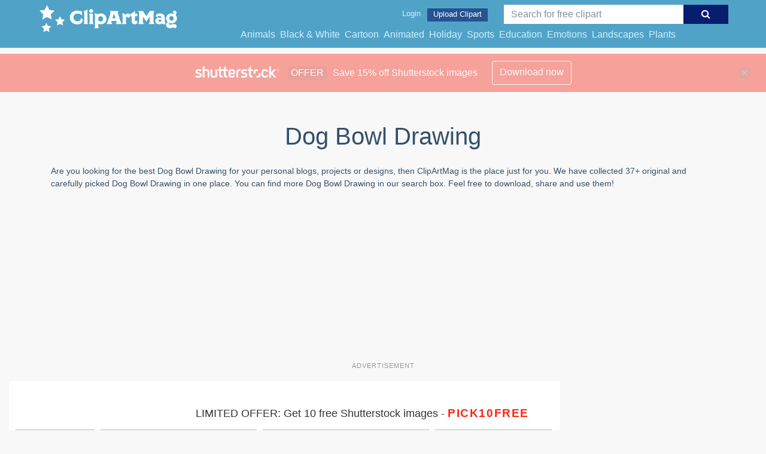

--- FILE ---
content_type: text/html; charset=UTF-8
request_url: https://clipartmag.com/shutterstockajax/dog%20bowl%20drawing/1/37
body_size: 3213
content:
		<div class='item' data-w='450' data-h='450'>
			<a href='https://shutterstock.7eer.net/c/1425983/560528/1305?u=https%3A%2F%2Fwww.shutterstock.com%2Fimage-photo%2Fempty-bowl-pet-food-hand-drawn-2594197949' target='_blank' rel='nofollow'>
				<img class="lazyload" src="https://clipartmag.com/assets/jQuery-flexImages-master/blank.gif" data-src='https://image.shutterstock.com/image-vector/empty-bowl-pet-food-hand-450w-2594197949.jpg' alt='Empty bowl for pet food. Hand drawn doodle. Animal care. Feeding hungry cat dog. Plastic, metal, ceramic tableware. Vector line art illustration.' title='Empty bowl for pet food. Hand drawn doodle. Animal care. Feeding hungry cat dog. Plastic, metal, ceramic tableware. Vector line art illustration.'>
			</a>
		</div>
		<div class='item' data-w='450' data-h='225'>
			<a href='https://shutterstock.7eer.net/c/1425983/560528/1305?u=https%3A%2F%2Fwww.shutterstock.com%2Fimage-photo%2Fpet-bowl-dog-one-line-continuous-2380657349' target='_blank' rel='nofollow'>
				<img class="lazyload" src="https://clipartmag.com/assets/jQuery-flexImages-master/blank.gif" data-src='https://image.shutterstock.com/image-vector/pet-bowl-dog-one-line-450w-2380657349.jpg' alt='Pet bowl, dog bowl one line continuous drawing. Animals accessories, pet toy supplies continuous one line illustration.' title='Pet bowl, dog bowl one line continuous drawing. Animals accessories, pet toy supplies continuous one line illustration.'>
			</a>
		</div>
		<div class='item' data-w='450' data-h='211'>
			<a href='https://shutterstock.7eer.net/c/1425983/560528/1305?u=https%3A%2F%2Fwww.shutterstock.com%2Fimage-photo%2Fcartoon-dog-bowl-animal-drawing-footprints-2442764733' target='_blank' rel='nofollow'>
				<img class="lazyload" src="https://clipartmag.com/assets/jQuery-flexImages-master/blank.gif" data-src='https://image.shutterstock.com/image-vector/cartoon-dog-bowl-animal-drawing-450w-2442764733.jpg' alt='Cartoon dog bowl. Animal, drawing dog footprints. Animals footsteps silhouette. Dog eating food from bowl, for dogs food. Dog bone sign. Vector bones. For hungry dogs or puppy. Pet icon.' title='Cartoon dog bowl. Animal, drawing dog footprints. Animals footsteps silhouette. Dog eating food from bowl, for dogs food. Dog bone sign. Vector bones. For hungry dogs or puppy. Pet icon.'>
			</a>
		</div>
		<div class='item' data-w='450' data-h='300'>
			<a href='https://shutterstock.7eer.net/c/1425983/560528/1305?u=https%3A%2F%2Fwww.shutterstock.com%2Fimage-photo%2Fdog-holds-food-bowl-his-teeth-2414032163' target='_blank' rel='nofollow'>
				<img class="lazyload" src="https://clipartmag.com/assets/jQuery-flexImages-master/blank.gif" data-src='https://image.shutterstock.com/image-vector/dog-holds-food-bowl-his-450w-2414032163.jpg' alt='The dog holds a food bowl in his teeth. Near there are cookies for dogs. Trained smart dogs and their favorite treats. Images produced without the use of any form of AI software at any stage. ' title='The dog holds a food bowl in his teeth. Near there are cookies for dogs. Trained smart dogs and their favorite treats. Images produced without the use of any form of AI software at any stage. '>
			</a>
		</div>
		<div class='item' data-w='450' data-h='414'>
			<a href='https://shutterstock.7eer.net/c/1425983/560528/1305?u=https%3A%2F%2Fwww.shutterstock.com%2Fimage-photo%2Fdog-bowl-cartoon-illustrations-set-vector-178074800' target='_blank' rel='nofollow'>
				<img class="lazyload" src="https://clipartmag.com/assets/jQuery-flexImages-master/blank.gif" data-src='https://image.shutterstock.com/image-vector/dog-bowl-cartoon-illustrations-set-450w-178074800.jpg' alt='Dog Bowl Cartoon Illustrations. Set Vector Collection' title='Dog Bowl Cartoon Illustrations. Set Vector Collection'>
			</a>
		</div>
		<div class='item' data-w='318' data-h='450'>
			<a href='https://shutterstock.7eer.net/c/1425983/560528/1305?u=https%3A%2F%2Fwww.shutterstock.com%2Fimage-photo%2Fdog-cat-food-bowl-illustration-drawing-756418123' target='_blank' rel='nofollow'>
				<img class="lazyload" src="https://clipartmag.com/assets/jQuery-flexImages-master/blank.gif" data-src='https://image.shutterstock.com/image-vector/dog-cat-food-bowl-illustration-450w-756418123.jpg' alt='Dog, cat food in bowl illustration, drawing, engraving, ink, line art, vector' title='Dog, cat food in bowl illustration, drawing, engraving, ink, line art, vector'>
			</a>
		</div>
		<div class='item' data-w='450' data-h='331'>
			<a href='https://shutterstock.7eer.net/c/1425983/560528/1305?u=https%3A%2F%2Fwww.shutterstock.com%2Fimage-photo%2Fcontinuous-one-line-drawing-dog-food-2194321633' target='_blank' rel='nofollow'>
				<img class="lazyload" src="https://clipartmag.com/assets/jQuery-flexImages-master/blank.gif" data-src='https://image.shutterstock.com/image-vector/continuous-one-line-drawing-dog-450w-2194321633.jpg' alt='Continuous one line drawing. Dog Food Vector illustration' title='Continuous one line drawing. Dog Food Vector illustration'>
			</a>
		</div>
		<div class='item' data-w='450' data-h='450'>
			<a href='https://shutterstock.7eer.net/c/1425983/560528/1305?u=https%3A%2F%2Fwww.shutterstock.com%2Fimage-photo%2Fempty-green-shiny-plastic-bowl-pet-658854334' target='_blank' rel='nofollow'>
				<img class="lazyload" src="https://clipartmag.com/assets/jQuery-flexImages-master/blank.gif" data-src='https://image.shutterstock.com/image-vector/empty-green-shiny-plastic-bowl-450w-658854334.jpg' alt='Empty green shiny plastic bowl for pet, cat, dog food, black and white sketch style vector illustration isolated on white background. Hand drawn empty bowl, plate for pet, dog, cat food' title='Empty green shiny plastic bowl for pet, cat, dog food, black and white sketch style vector illustration isolated on white background. Hand drawn empty bowl, plate for pet, dog, cat food'>
			</a>
		</div>
		<div class='item' data-w='450' data-h='254'>
			<a href='https://shutterstock.7eer.net/c/1425983/560528/1305?u=https%3A%2F%2Fwww.shutterstock.com%2Fimage-photo%2Fpets-doodle-sketches-set-hand-drawn-2541003979' target='_blank' rel='nofollow'>
				<img class="lazyload" src="https://clipartmag.com/assets/jQuery-flexImages-master/blank.gif" data-src='https://image.shutterstock.com/image-vector/pets-doodle-sketches-set-hand-450w-2541003979.jpg' alt='Pets doodle sketches set. Hand drawn dog, rabbit, parrot and cat. Domestic animals with food in bowls. Minimalist creativity and art. Linear vector collection isolated on white background' title='Pets doodle sketches set. Hand drawn dog, rabbit, parrot and cat. Domestic animals with food in bowls. Minimalist creativity and art. Linear vector collection isolated on white background'>
			</a>
		</div>
		<div class='item' data-w='450' data-h='151'>
			<a href='https://shutterstock.7eer.net/c/1425983/560528/1305?u=https%3A%2F%2Fwww.shutterstock.com%2Fimage-photo%2Fsimple-black-white-illustration-depicts-dog-2714008565' target='_blank' rel='nofollow'>
				<img class="lazyload" src="https://clipartmag.com/assets/jQuery-flexImages-master/blank.gif" data-src='https://image.shutterstock.com/image-vector/simple-black-white-illustration-depicts-450w-2714008565.jpg' alt='a simple black and white illustration depicts a dog collar an egg and a pet food bowl' title='a simple black and white illustration depicts a dog collar an egg and a pet food bowl'>
			</a>
		</div>
		<div class='item' data-w='450' data-h='156'>
			<a href='https://shutterstock.7eer.net/c/1425983/560528/1305?u=https%3A%2F%2Fwww.shutterstock.com%2Fimage-photo%2Fset-cute-pet-sticker-vector-lovely-2540264089' target='_blank' rel='nofollow'>
				<img class="lazyload" src="https://clipartmag.com/assets/jQuery-flexImages-master/blank.gif" data-src='https://image.shutterstock.com/image-vector/set-cute-pet-sticker-vector-450w-2540264089.jpg' alt='Set of cute pet sticker vector. Lovely cat and dog doodle in different poses and breeds. Adorable funny pet and many characters hand drawn collection for T-shirt, sticker, print, pet shop.' title='Set of cute pet sticker vector. Lovely cat and dog doodle in different poses and breeds. Adorable funny pet and many characters hand drawn collection for T-shirt, sticker, print, pet shop.'>
			</a>
		</div>
		<div class='item' data-w='450' data-h='190'>
			<a href='https://shutterstock.7eer.net/c/1425983/560528/1305?u=https%3A%2F%2Fwww.shutterstock.com%2Fimage-photo%2Fcute-dogs-doodle-vector-set-cartoon-2462102013' target='_blank' rel='nofollow'>
				<img class="lazyload" src="https://clipartmag.com/assets/jQuery-flexImages-master/blank.gif" data-src='https://image.shutterstock.com/image-vector/cute-dogs-doodle-vector-set-450w-2462102013.jpg' alt='Cute dogs doodle vector set. Cartoon dog or puppy characters design collection with flat color in different poses, toy, ball, dog food, bowl. Set of funny pet animals isolated on white background.' title='Cute dogs doodle vector set. Cartoon dog or puppy characters design collection with flat color in different poses, toy, ball, dog food, bowl. Set of funny pet animals isolated on white background.'>
			</a>
		</div>
		<div class='item' data-w='450' data-h='450'>
			<a href='https://shutterstock.7eer.net/c/1425983/560528/1305?u=https%3A%2F%2Fwww.shutterstock.com%2Fimage-photo%2Fset-pet-cat-dog-accessories-full-667634230' target='_blank' rel='nofollow'>
				<img class="lazyload" src="https://clipartmag.com/assets/jQuery-flexImages-master/blank.gif" data-src='https://image.shutterstock.com/image-vector/set-pet-cat-dog-accessories-450w-667634230.jpg' alt='Set of pet, cat, dog accessories full and empty bowl, collar, leash, rubber ball, hairbrush, black and white sketch style vector illustration isolated on brown background. Hand drawn pet accessories' title='Set of pet, cat, dog accessories full and empty bowl, collar, leash, rubber ball, hairbrush, black and white sketch style vector illustration isolated on brown background. Hand drawn pet accessories'>
			</a>
		</div>
		<div class='item' data-w='450' data-h='450'>
			<a href='https://shutterstock.7eer.net/c/1425983/560528/1305?u=https%3A%2F%2Fwww.shutterstock.com%2Fimage-photo%2Ftwo-shiny-plastic-bowls-one-empty-670823743' target='_blank' rel='nofollow'>
				<img class="lazyload" src="https://clipartmag.com/assets/jQuery-flexImages-master/blank.gif" data-src='https://image.shutterstock.com/image-vector/two-shiny-plastic-bowls-one-450w-670823743.jpg' alt='Two shiny plastic bowls, one empty, another filled with dry pet, cat, dog food, black and white sketch style vector illustration isolated on white background.' title='Two shiny plastic bowls, one empty, another filled with dry pet, cat, dog food, black and white sketch style vector illustration isolated on white background.'>
			</a>
		</div>
		<div class='item' data-w='450' data-h='450'>
			<a href='https://shutterstock.7eer.net/c/1425983/560528/1305?u=https%3A%2F%2Fwww.shutterstock.com%2Fimage-photo%2Fdoodle-pet-icons-set-173312345' target='_blank' rel='nofollow'>
				<img class="lazyload" src="https://clipartmag.com/assets/jQuery-flexImages-master/blank.gif" data-src='https://image.shutterstock.com/image-vector/doodle-pet-icons-set-450w-173312345.jpg' alt='doodle pet icons set' title='doodle pet icons set'>
			</a>
		</div>
		<div class='item' data-w='450' data-h='450'>
			<a href='https://shutterstock.7eer.net/c/1425983/560528/1305?u=https%3A%2F%2Fwww.shutterstock.com%2Fimage-photo%2Fdog-bowl-bone-shaped-kibble-food-2647316957' target='_blank' rel='nofollow'>
				<img class="lazyload" src="https://clipartmag.com/assets/jQuery-flexImages-master/blank.gif" data-src='https://image.shutterstock.com/image-vector/dog-bowl-bone-shaped-kibble-450w-2647316957.jpg' alt='Dog bowl with bone shaped kibble food' title='Dog bowl with bone shaped kibble food'>
			</a>
		</div>
		<div class='item' data-w='450' data-h='450'>
			<a href='https://shutterstock.7eer.net/c/1425983/560528/1305?u=https%3A%2F%2Fwww.shutterstock.com%2Fimage-photo%2Fdog-bowl-food-vector-sketch-icon-436396465' target='_blank' rel='nofollow'>
				<img class="lazyload" src="https://clipartmag.com/assets/jQuery-flexImages-master/blank.gif" data-src='https://image.shutterstock.com/image-vector/dog-bowl-food-vector-sketch-450w-436396465.jpg' alt='Dog bowl with food vector sketch icon isolated on background. Hand drawn Dog bowl with food icon. Dog bowl with food sketch icon for infographic, website or app.' title='Dog bowl with food vector sketch icon isolated on background. Hand drawn Dog bowl with food icon. Dog bowl with food sketch icon for infographic, website or app.'>
			</a>
		</div>
		<div class='item' data-w='450' data-h='190'>
			<a href='https://shutterstock.7eer.net/c/1425983/560528/1305?u=https%3A%2F%2Fwww.shutterstock.com%2Fimage-photo%2Fcute-dogs-doodle-vector-set-cartoon-2526642523' target='_blank' rel='nofollow'>
				<img class="lazyload" src="https://clipartmag.com/assets/jQuery-flexImages-master/blank.gif" data-src='https://image.shutterstock.com/image-vector/cute-dogs-doodle-vector-set-450w-2526642523.jpg' alt='Cute dogs doodle vector set. Cartoon pet character design collection with dog care, dog health, shampoo, toy, ball, dog food, bowl. Set of funny pet animals isolated on white background.' title='Cute dogs doodle vector set. Cartoon pet character design collection with dog care, dog health, shampoo, toy, ball, dog food, bowl. Set of funny pet animals isolated on white background.'>
			</a>
		</div>
		<div class='item' data-w='450' data-h='331'>
			<a href='https://shutterstock.7eer.net/c/1425983/560528/1305?u=https%3A%2F%2Fwww.shutterstock.com%2Fimage-photo%2Fvector-set-pets-doodle-style-hand-2623119867' target='_blank' rel='nofollow'>
				<img class="lazyload" src="https://clipartmag.com/assets/jQuery-flexImages-master/blank.gif" data-src='https://image.shutterstock.com/image-vector/vector-set-pets-doodle-style-450w-2623119867.jpg' alt='Vector set of pets in doodle style. Hand drawn. Pet accessories elements: bone, paw, leash, food, cat and dog.' title='Vector set of pets in doodle style. Hand drawn. Pet accessories elements: bone, paw, leash, food, cat and dog.'>
			</a>
		</div>
		<div class='item' data-w='450' data-h='239'>
			<a href='https://shutterstock.7eer.net/c/1425983/560528/1305?u=https%3A%2F%2Fwww.shutterstock.com%2Fimage-photo%2Fsimple-outline-drawing-pet-bowl-perfect-2660577019' target='_blank' rel='nofollow'>
				<img class="lazyload" src="https://clipartmag.com/assets/jQuery-flexImages-master/blank.gif" data-src='https://image.shutterstock.com/image-vector/simple-outline-drawing-pet-bowl-450w-2660577019.jpg' alt='A simple outline drawing of a pet bowl, perfect for dogs or cats, with a cute paw print on the front.' title='A simple outline drawing of a pet bowl, perfect for dogs or cats, with a cute paw print on the front.'>
			</a>
		</div>
		<div class='item' data-w='450' data-h='338'>
			<a href='https://shutterstock.7eer.net/c/1425983/560528/1305?u=https%3A%2F%2Fwww.shutterstock.com%2Fimage-photo%2Fbowl-dog-food-vector-illustration-drawn-737849911' target='_blank' rel='nofollow'>
				<img class="lazyload" src="https://clipartmag.com/assets/jQuery-flexImages-master/blank.gif" data-src='https://image.shutterstock.com/image-vector/bowl-dog-food-vector-illustration-450w-737849911.jpg' alt='Bowl with dog food vector illustration drawn in black and white line art style for coloring pages' title='Bowl with dog food vector illustration drawn in black and white line art style for coloring pages'>
			</a>
		</div>
		<div class='item' data-w='450' data-h='211'>
			<a href='https://shutterstock.7eer.net/c/1425983/560528/1305?u=https%3A%2F%2Fwww.shutterstock.com%2Fimage-photo%2Fcartoon-dog-bowl-animal-drawing-footprints-2442772261' target='_blank' rel='nofollow'>
				<img class="lazyload" src="https://clipartmag.com/assets/jQuery-flexImages-master/blank.gif" data-src='https://image.shutterstock.com/image-vector/cartoon-dog-bowl-animal-drawing-450w-2442772261.jpg' alt='Cartoon dog bowl. Animal, drawing dog footprints. Animals footsteps silhouette. Dog eating food from bowl, for dogs food. Dog bone sign. Vector bones. For hungry dogs or puppy. Pet icon.' title='Cartoon dog bowl. Animal, drawing dog footprints. Animals footsteps silhouette. Dog eating food from bowl, for dogs food. Dog bone sign. Vector bones. For hungry dogs or puppy. Pet icon.'>
			</a>
		</div>
		<div class='item' data-w='450' data-h='225'>
			<a href='https://shutterstock.7eer.net/c/1425983/560528/1305?u=https%3A%2F%2Fwww.shutterstock.com%2Fimage-photo%2Fdog-toy-puppy-icon-vector-seamless-698231458' target='_blank' rel='nofollow'>
				<img class="lazyload" src="https://clipartmag.com/assets/jQuery-flexImages-master/blank.gif" data-src='https://image.shutterstock.com/image-vector/dog-toy-puppy-icon-vector-450w-698231458.jpg' alt='dog toy puppy icon vector seamless pattern wallpaper background doodle' title='dog toy puppy icon vector seamless pattern wallpaper background doodle'>
			</a>
		</div>
		<div class='item' data-w='450' data-h='207'>
			<a href='https://shutterstock.7eer.net/c/1425983/560528/1305?u=https%3A%2F%2Fwww.shutterstock.com%2Fimage-photo%2Fpet-cat-dog-doodle-hand-drawn-2552169727' target='_blank' rel='nofollow'>
				<img class="lazyload" src="https://clipartmag.com/assets/jQuery-flexImages-master/blank.gif" data-src='https://image.shutterstock.com/image-vector/pet-cat-dog-doodle-hand-450w-2552169727.jpg' alt='Pet Cat and Dog doodle hand drawn set elements. Pet stuff drawing isolated icons. Vector illustration' title='Pet Cat and Dog doodle hand drawn set elements. Pet stuff drawing isolated icons. Vector illustration'>
			</a>
		</div>
		<div class='item' data-w='450' data-h='190'>
			<a href='https://shutterstock.7eer.net/c/1425983/560528/1305?u=https%3A%2F%2Fwww.shutterstock.com%2Fimage-photo%2Fcute-dogs-doodle-vector-set-cartoon-2476627591' target='_blank' rel='nofollow'>
				<img class="lazyload" src="https://clipartmag.com/assets/jQuery-flexImages-master/blank.gif" data-src='https://image.shutterstock.com/image-vector/cute-dogs-doodle-vector-set-450w-2476627591.jpg' alt='Cute dogs doodle vector set. Cartoon dog or puppy characters design collection with flat color in different poses, toy, ball, dog food, bowl. Set of funny pet animals isolated on white background.' title='Cute dogs doodle vector set. Cartoon dog or puppy characters design collection with flat color in different poses, toy, ball, dog food, bowl. Set of funny pet animals isolated on white background.'>
			</a>
		</div>
		<div class='item' data-w='450' data-h='156'>
			<a href='https://shutterstock.7eer.net/c/1425983/560528/1305?u=https%3A%2F%2Fwww.shutterstock.com%2Fimage-photo%2Fset-cute-pet-sticker-vector-lovely-2540264095' target='_blank' rel='nofollow'>
				<img class="lazyload" src="https://clipartmag.com/assets/jQuery-flexImages-master/blank.gif" data-src='https://image.shutterstock.com/image-vector/set-cute-pet-sticker-vector-450w-2540264095.jpg' alt='Set of cute pet sticker vector. Lovely cat and dog doodle in different poses and breeds. Adorable funny pet and many characters hand drawn collection for T-shirt, sticker, print, pet shop.' title='Set of cute pet sticker vector. Lovely cat and dog doodle in different poses and breeds. Adorable funny pet and many characters hand drawn collection for T-shirt, sticker, print, pet shop.'>
			</a>
		</div>
		<div class='item' data-w='450' data-h='180'>
			<a href='https://shutterstock.7eer.net/c/1425983/560528/1305?u=https%3A%2F%2Fwww.shutterstock.com%2Fimage-photo%2Fvarious-accessories-equipment-dogs-toys-collar-2117615831' target='_blank' rel='nofollow'>
				<img class="lazyload" src="https://clipartmag.com/assets/jQuery-flexImages-master/blank.gif" data-src='https://image.shutterstock.com/image-vector/various-accessories-equipment-dogsfood-toys-450w-2117615831.jpg' alt='Various accessories and equipment for dogs.Food, toys, collar, leash, bone, bowl, whistle.The concept of a pet shop or shop. Hand-drawn colorful icons. Fashion math illustration. All elements isolated' title='Various accessories and equipment for dogs.Food, toys, collar, leash, bone, bowl, whistle.The concept of a pet shop or shop. Hand-drawn colorful icons. Fashion math illustration. All elements isolated'>
			</a>
		</div>
		<div class='item' data-w='450' data-h='333'>
			<a href='https://shutterstock.7eer.net/c/1425983/560528/1305?u=https%3A%2F%2Fwww.shutterstock.com%2Fimage-photo%2Fhand-drawn-set-dog-pet-accessories-1613564995' target='_blank' rel='nofollow'>
				<img class="lazyload" src="https://clipartmag.com/assets/jQuery-flexImages-master/blank.gif" data-src='https://image.shutterstock.com/image-vector/hand-drawn-set-dog-pet-450w-1613564995.jpg' alt='Hand drawn set of dog and pet accessories elements: bone, food, leash. For the design of dog themes: training, caring, grooming a dog. Doodle sketch style vector illustration.' title='Hand drawn set of dog and pet accessories elements: bone, food, leash. For the design of dog themes: training, caring, grooming a dog. Doodle sketch style vector illustration.'>
			</a>
		</div>
		<div class='item' data-w='450' data-h='343'>
			<a href='https://shutterstock.7eer.net/c/1425983/560528/1305?u=https%3A%2F%2Fwww.shutterstock.com%2Fimage-photo%2Fset-hand-drawn-pet-shop-doodle-2354786969' target='_blank' rel='nofollow'>
				<img class="lazyload" src="https://clipartmag.com/assets/jQuery-flexImages-master/blank.gif" data-src='https://image.shutterstock.com/image-vector/set-hand-drawn-pet-shop-450w-2354786969.jpg' alt='Set of hand drawn pet shop doodle illustrations. Outline drawings of cat, dog, hamster, toys, accessories, house, bed. Supplies for domesticated animals. Vector graphic' title='Set of hand drawn pet shop doodle illustrations. Outline drawings of cat, dog, hamster, toys, accessories, house, bed. Supplies for domesticated animals. Vector graphic'>
			</a>
		</div>
		<div class='item' data-w='450' data-h='225'>
			<a href='https://shutterstock.7eer.net/c/1425983/560528/1305?u=https%3A%2F%2Fwww.shutterstock.com%2Fimage-photo%2Fdog-bowl-vector-icon-logo-french-1203492454' target='_blank' rel='nofollow'>
				<img class="lazyload" src="https://clipartmag.com/assets/jQuery-flexImages-master/blank.gif" data-src='https://image.shutterstock.com/image-vector/dog-bowl-vector-icon-logo-450w-1203492454.jpg' alt='Dog bowl vector icon logo french bulldog symbol dog food bone paw heart cartoon illustration clip art graphic simple' title='Dog bowl vector icon logo french bulldog symbol dog food bone paw heart cartoon illustration clip art graphic simple'>
			</a>
		</div>
		<div class='item' data-w='450' data-h='167'>
			<a href='https://shutterstock.7eer.net/c/1425983/560528/1305?u=https%3A%2F%2Fwww.shutterstock.com%2Fimage-photo%2Fcute-pet-doodle-vector-set-cartoon-2476627593' target='_blank' rel='nofollow'>
				<img class="lazyload" src="https://clipartmag.com/assets/jQuery-flexImages-master/blank.gif" data-src='https://image.shutterstock.com/image-vector/cute-pet-doodle-vector-set-450w-2476627593.jpg' alt='Cute pet doodle vector set. Cartoon dogs and cats characters design collection with flat color in different poses, toy, ball, pet food, bowl. Set of funny pet animals isolated on white background.' title='Cute pet doodle vector set. Cartoon dogs and cats characters design collection with flat color in different poses, toy, ball, pet food, bowl. Set of funny pet animals isolated on white background.'>
			</a>
		</div>
		<div class='item' data-w='450' data-h='331'>
			<a href='https://shutterstock.7eer.net/c/1425983/560528/1305?u=https%3A%2F%2Fwww.shutterstock.com%2Fimage-photo%2Fvector-set-pets-doodle-style-hand-2623119861' target='_blank' rel='nofollow'>
				<img class="lazyload" src="https://clipartmag.com/assets/jQuery-flexImages-master/blank.gif" data-src='https://image.shutterstock.com/image-vector/vector-set-pets-doodle-style-450w-2623119861.jpg' alt='Vector set of pets in doodle style. Hand drawn. Pet accessories elements: bone, paw, leash, food, cat and dog.' title='Vector set of pets in doodle style. Hand drawn. Pet accessories elements: bone, paw, leash, food, cat and dog.'>
			</a>
		</div>
		<div class='item' data-w='450' data-h='450'>
			<a href='https://shutterstock.7eer.net/c/1425983/560528/1305?u=https%3A%2F%2Fwww.shutterstock.com%2Fimage-photo%2Fdog-bowl-food-vector-sketch-icon-456636220' target='_blank' rel='nofollow'>
				<img class="lazyload" src="https://clipartmag.com/assets/jQuery-flexImages-master/blank.gif" data-src='https://image.shutterstock.com/image-vector/dog-bowl-food-vector-sketch-450w-456636220.jpg' alt='Dog bowl with food vector sketch icon isolated on background. Hand drawn Dog bowl with food icon. Dog bowl with food sketch icon for infographic, website or app.' title='Dog bowl with food vector sketch icon isolated on background. Hand drawn Dog bowl with food icon. Dog bowl with food sketch icon for infographic, website or app.'>
			</a>
		</div>
		<div class='item' data-w='450' data-h='450'>
			<a href='https://shutterstock.7eer.net/c/1425983/560528/1305?u=https%3A%2F%2Fwww.shutterstock.com%2Fimage-photo%2Fdog-cat-dry-food-bowl-bone-1826818811' target='_blank' rel='nofollow'>
				<img class="lazyload" src="https://clipartmag.com/assets/jQuery-flexImages-master/blank.gif" data-src='https://image.shutterstock.com/image-vector/dog-cat-dry-food-bowl-450w-1826818811.jpg' alt='Dog or cat dry food bowl. Bone and fish shaped crisps. Red and blue pet bowl with dry food. Flat style vector illustration isolated on white background' title='Dog or cat dry food bowl. Bone and fish shaped crisps. Red and blue pet bowl with dry food. Flat style vector illustration isolated on white background'>
			</a>
		</div>
		<div class='item' data-w='450' data-h='450'>
			<a href='https://shutterstock.7eer.net/c/1425983/560528/1305?u=https%3A%2F%2Fwww.shutterstock.com%2Fimage-photo%2Fhand-drawn-doodle-pets-stuff-supply-577375456' target='_blank' rel='nofollow'>
				<img class="lazyload" src="https://clipartmag.com/assets/jQuery-flexImages-master/blank.gif" data-src='https://image.shutterstock.com/image-vector/hand-drawn-doodle-pets-stuff-450w-577375456.jpg' alt='Hand drawn doodle Pets stuff and supply icons set. Vector illustration. Vet symbol collection. Cartoon dogs and cats care elements: kennel, leash, food, paw, bowl, bone and other goods for pet shop' title='Hand drawn doodle Pets stuff and supply icons set. Vector illustration. Vet symbol collection. Cartoon dogs and cats care elements: kennel, leash, food, paw, bowl, bone and other goods for pet shop'>
			</a>
		</div>
		<div class='item' data-w='450' data-h='225'>
			<a href='https://shutterstock.7eer.net/c/1425983/560528/1305?u=https%3A%2F%2Fwww.shutterstock.com%2Fimage-photo%2Fdog-vector-french-bulldog-icon-paw-1310357182' target='_blank' rel='nofollow'>
				<img class="lazyload" src="https://clipartmag.com/assets/jQuery-flexImages-master/blank.gif" data-src='https://image.shutterstock.com/image-vector/dog-vector-french-bulldog-icon-450w-1310357182.jpg' alt='Dog vector french bulldog icon paw bone food bowl ball toy footprint cartoon character illustration doodle' title='Dog vector french bulldog icon paw bone food bowl ball toy footprint cartoon character illustration doodle'>
			</a>
		</div>
		<div class='item' data-w='450' data-h='450'>
			<a href='https://shutterstock.7eer.net/c/1425983/560528/1305?u=https%3A%2F%2Fwww.shutterstock.com%2Fimage-photo%2Fpets-bowl-happy-face-seamless-pattern-2507349705' target='_blank' rel='nofollow'>
				<img class="lazyload" src="https://clipartmag.com/assets/jQuery-flexImages-master/blank.gif" data-src='https://image.shutterstock.com/image-vector/pets-bowl-happy-face-seamless-450w-2507349705.jpg' alt='Pets bowl with happy face. Seamless pattern. Food for cats and dogs. Cartoon kawaii character. Hand drawn style. Vector drawing. Design ornaments.' title='Pets bowl with happy face. Seamless pattern. Food for cats and dogs. Cartoon kawaii character. Hand drawn style. Vector drawing. Design ornaments.'>
			</a>
		</div>

<script>
$(document).ready(function(){
	//lazyload();
	let images = document.querySelectorAll(".lazyload");
		new LazyLoad(images, {
			root: null,
			rootMargin: "300px",
			threshold: 0
		});
	});
</script>

--- FILE ---
content_type: text/html; charset=utf-8
request_url: https://www.google.com/recaptcha/api2/aframe
body_size: 267
content:
<!DOCTYPE HTML><html><head><meta http-equiv="content-type" content="text/html; charset=UTF-8"></head><body><script nonce="x28yaA7BggrjWMr_NVuGug">/** Anti-fraud and anti-abuse applications only. See google.com/recaptcha */ try{var clients={'sodar':'https://pagead2.googlesyndication.com/pagead/sodar?'};window.addEventListener("message",function(a){try{if(a.source===window.parent){var b=JSON.parse(a.data);var c=clients[b['id']];if(c){var d=document.createElement('img');d.src=c+b['params']+'&rc='+(localStorage.getItem("rc::a")?sessionStorage.getItem("rc::b"):"");window.document.body.appendChild(d);sessionStorage.setItem("rc::e",parseInt(sessionStorage.getItem("rc::e")||0)+1);localStorage.setItem("rc::h",'1768486959642');}}}catch(b){}});window.parent.postMessage("_grecaptcha_ready", "*");}catch(b){}</script></body></html>